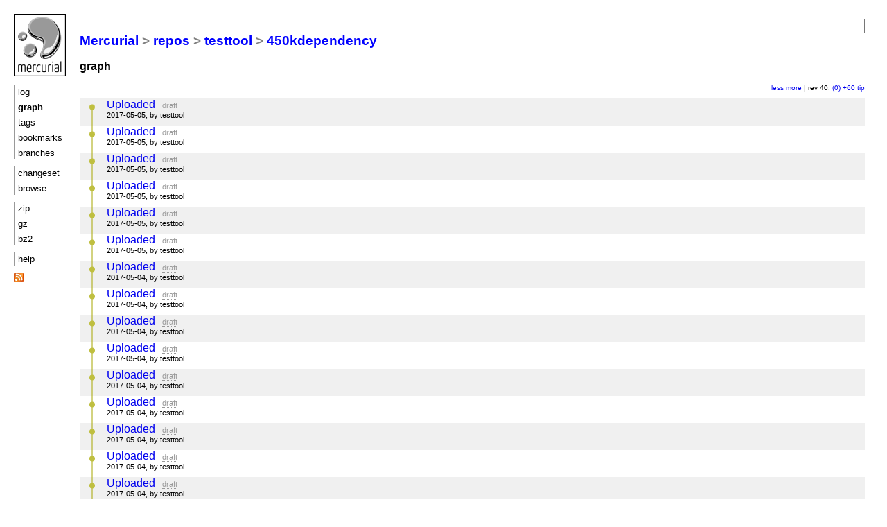

--- FILE ---
content_type: text/html; charset=UTF-8
request_url: https://toolshed.g2.bx.psu.edu/repos/testtool/450kdependency/graph/c2ab9f7176c1
body_size: 2693
content:
<!DOCTYPE html PUBLIC "-//W3C//DTD XHTML 1.1//EN" "http://www.w3.org/TR/xhtml11/DTD/xhtml11.dtd">
<html xmlns="http://www.w3.org/1999/xhtml" xml:lang="en-US">
<head>
<link rel="icon" href="/repos/testtool/450kdependency/static/hgicon.png" type="image/png" />
<meta name="robots" content="index, nofollow" />
<link rel="stylesheet" href="/repos/testtool/450kdependency/static/style-paper.css" type="text/css" />
<script type="text/javascript" src="/repos/testtool/450kdependency/static/mercurial.js"></script>

<title>450kdependency: revision graph</title>
<link rel="alternate" type="application/atom+xml"
   href="/repos/testtool/450kdependency/atom-log" title="Atom feed for 450kdependency: log" />
<link rel="alternate" type="application/rss+xml"
   href="/repos/testtool/450kdependency/rss-log" title="RSS feed for 450kdependency: log" />
</head>
<body>

<div class="container">
<div class="menu">
<div class="logo">
<a href="https://mercurial-scm.org/">
<img src="/repos/testtool/450kdependency/static/hglogo.png" alt="mercurial" /></a>
</div>
<ul>
<li><a href="/repos/testtool/450kdependency/shortlog/c2ab9f7176c1">log</a></li>
<li class="active">graph</li>
<li><a href="/repos/testtool/450kdependency/tags">tags</a></li>
<li><a href="/repos/testtool/450kdependency/bookmarks">bookmarks</a></li>
<li><a href="/repos/testtool/450kdependency/branches">branches</a></li>
</ul>
<ul>
<li><a href="/repos/testtool/450kdependency/rev/c2ab9f7176c1">changeset</a></li>
<li><a href="/repos/testtool/450kdependency/file/c2ab9f7176c1">browse</a></li>
</ul>
<ul>

<li>
<a href="/repos/testtool/450kdependency/archive/c2ab9f7176c1.zip">zip</a>
</li>
<li>
<a href="/repos/testtool/450kdependency/archive/c2ab9f7176c1.tar.gz">gz</a>
</li>
<li>
<a href="/repos/testtool/450kdependency/archive/c2ab9f7176c1.tar.bz2">bz2</a>
</li>
</ul>
<ul>
 <li><a href="/repos/testtool/450kdependency/help">help</a></li>
</ul>
<div class="atom-logo">
<a href="/repos/testtool/450kdependency/atom-log" title="subscribe to atom feed">
<img class="atom-logo" src="/repos/testtool/450kdependency/static/feed-icon-14x14.png" alt="atom feed" />
</a>
</div>
</div>

<div class="main">
<h2 class="breadcrumb"><a href="/">Mercurial</a> &gt; <a href="/repos">repos</a> &gt; <a href="/repos/testtool">testtool</a> &gt; <a href="/repos/testtool/450kdependency">450kdependency</a> </h2>
<h3>graph</h3>


<form class="search" action="/repos/testtool/450kdependency/log">

<p><input name="rev" id="search1" type="text" size="30" value="" /></p>
<div id="hint">Find changesets by keywords (author, files, the commit message), revision
number or hash, or <a href="/repos/testtool/450kdependency/help/revsets">revset expression</a>.</div>
</form>

<div class="navigate">
<a href="/repos/testtool/450kdependency/graph/c2ab9f7176c1?revcount=30">less</a>
<a href="/repos/testtool/450kdependency/graph/c2ab9f7176c1?revcount=120">more</a>
| rev 40: <a href="/repos/testtool/450kdependency/graph/6936319c2d68">(0)</a> <a href="/repos/testtool/450kdependency/graph/5c24771e5ce8">+60</a> <a href="/repos/testtool/450kdependency/graph/tip">tip</a> 
</div>

<noscript><p>The revision graph only works with JavaScript-enabled browsers.</p></noscript>

<div id="wrapper">
<canvas id="graph"></canvas>
<ul id="graphnodes" class="stripes2"><li data-node="c2ab9f7176c1">
 <div class="fg">
  <span class="desc">
   <a href="/repos/testtool/450kdependency/rev/c2ab9f7176c1">Uploaded</a>
  </span>
  <span class="phase">draft</span> 
  <div class="info"><span class="age">Fri, 05 May 2017 06:07:14 -0400</span>, by testtool</div>
 </div>
</li>
<li data-node="64d4015a9374">
 <div class="fg">
  <span class="desc">
   <a href="/repos/testtool/450kdependency/rev/64d4015a9374">Uploaded</a>
  </span>
  <span class="phase">draft</span> 
  <div class="info"><span class="age">Fri, 05 May 2017 05:51:04 -0400</span>, by testtool</div>
 </div>
</li>
<li data-node="780607742374">
 <div class="fg">
  <span class="desc">
   <a href="/repos/testtool/450kdependency/rev/780607742374">Uploaded</a>
  </span>
  <span class="phase">draft</span> 
  <div class="info"><span class="age">Fri, 05 May 2017 05:44:15 -0400</span>, by testtool</div>
 </div>
</li>
<li data-node="f5f06ef33a3a">
 <div class="fg">
  <span class="desc">
   <a href="/repos/testtool/450kdependency/rev/f5f06ef33a3a">Uploaded</a>
  </span>
  <span class="phase">draft</span> 
  <div class="info"><span class="age">Fri, 05 May 2017 05:32:33 -0400</span>, by testtool</div>
 </div>
</li>
<li data-node="b027100fa63f">
 <div class="fg">
  <span class="desc">
   <a href="/repos/testtool/450kdependency/rev/b027100fa63f">Uploaded</a>
  </span>
  <span class="phase">draft</span> 
  <div class="info"><span class="age">Fri, 05 May 2017 05:21:49 -0400</span>, by testtool</div>
 </div>
</li>
<li data-node="be9c4688424c">
 <div class="fg">
  <span class="desc">
   <a href="/repos/testtool/450kdependency/rev/be9c4688424c">Uploaded</a>
  </span>
  <span class="phase">draft</span> 
  <div class="info"><span class="age">Fri, 05 May 2017 04:34:39 -0400</span>, by testtool</div>
 </div>
</li>
<li data-node="b2c037121adc">
 <div class="fg">
  <span class="desc">
   <a href="/repos/testtool/450kdependency/rev/b2c037121adc">Uploaded</a>
  </span>
  <span class="phase">draft</span> 
  <div class="info"><span class="age">Thu, 04 May 2017 15:40:18 -0400</span>, by testtool</div>
 </div>
</li>
<li data-node="e30f63392c1d">
 <div class="fg">
  <span class="desc">
   <a href="/repos/testtool/450kdependency/rev/e30f63392c1d">Uploaded</a>
  </span>
  <span class="phase">draft</span> 
  <div class="info"><span class="age">Thu, 04 May 2017 15:08:59 -0400</span>, by testtool</div>
 </div>
</li>
<li data-node="334955882440">
 <div class="fg">
  <span class="desc">
   <a href="/repos/testtool/450kdependency/rev/334955882440">Uploaded</a>
  </span>
  <span class="phase">draft</span> 
  <div class="info"><span class="age">Thu, 04 May 2017 13:55:46 -0400</span>, by testtool</div>
 </div>
</li>
<li data-node="2deb2fe18d08">
 <div class="fg">
  <span class="desc">
   <a href="/repos/testtool/450kdependency/rev/2deb2fe18d08">Uploaded</a>
  </span>
  <span class="phase">draft</span> 
  <div class="info"><span class="age">Thu, 04 May 2017 13:53:23 -0400</span>, by testtool</div>
 </div>
</li>
<li data-node="8f72ea376b0d">
 <div class="fg">
  <span class="desc">
   <a href="/repos/testtool/450kdependency/rev/8f72ea376b0d">Uploaded</a>
  </span>
  <span class="phase">draft</span> 
  <div class="info"><span class="age">Thu, 04 May 2017 13:48:16 -0400</span>, by testtool</div>
 </div>
</li>
<li data-node="6a72d9fadb40">
 <div class="fg">
  <span class="desc">
   <a href="/repos/testtool/450kdependency/rev/6a72d9fadb40">Uploaded</a>
  </span>
  <span class="phase">draft</span> 
  <div class="info"><span class="age">Thu, 04 May 2017 13:45:19 -0400</span>, by testtool</div>
 </div>
</li>
<li data-node="d9f1658f080a">
 <div class="fg">
  <span class="desc">
   <a href="/repos/testtool/450kdependency/rev/d9f1658f080a">Uploaded</a>
  </span>
  <span class="phase">draft</span> 
  <div class="info"><span class="age">Thu, 04 May 2017 13:12:40 -0400</span>, by testtool</div>
 </div>
</li>
<li data-node="88169629b6d4">
 <div class="fg">
  <span class="desc">
   <a href="/repos/testtool/450kdependency/rev/88169629b6d4">Uploaded</a>
  </span>
  <span class="phase">draft</span> 
  <div class="info"><span class="age">Thu, 04 May 2017 10:20:30 -0400</span>, by testtool</div>
 </div>
</li>
<li data-node="955cf6d7cb27">
 <div class="fg">
  <span class="desc">
   <a href="/repos/testtool/450kdependency/rev/955cf6d7cb27">Uploaded</a>
  </span>
  <span class="phase">draft</span> 
  <div class="info"><span class="age">Thu, 04 May 2017 10:04:51 -0400</span>, by testtool</div>
 </div>
</li>
<li data-node="e5adb7f0cca6">
 <div class="fg">
  <span class="desc">
   <a href="/repos/testtool/450kdependency/rev/e5adb7f0cca6">Uploaded</a>
  </span>
  <span class="phase">draft</span> 
  <div class="info"><span class="age">Thu, 04 May 2017 09:59:01 -0400</span>, by testtool</div>
 </div>
</li>
<li data-node="f42817a0f475">
 <div class="fg">
  <span class="desc">
   <a href="/repos/testtool/450kdependency/rev/f42817a0f475">Uploaded</a>
  </span>
  <span class="phase">draft</span> 
  <div class="info"><span class="age">Thu, 04 May 2017 09:52:32 -0400</span>, by testtool</div>
 </div>
</li>
<li data-node="e28dd15369d7">
 <div class="fg">
  <span class="desc">
   <a href="/repos/testtool/450kdependency/rev/e28dd15369d7">Uploaded</a>
  </span>
  <span class="phase">draft</span> 
  <div class="info"><span class="age">Thu, 04 May 2017 09:44:15 -0400</span>, by testtool</div>
 </div>
</li>
<li data-node="2c59ceee5230">
 <div class="fg">
  <span class="desc">
   <a href="/repos/testtool/450kdependency/rev/2c59ceee5230">Uploaded</a>
  </span>
  <span class="phase">draft</span> 
  <div class="info"><span class="age">Thu, 04 May 2017 09:14:15 -0400</span>, by testtool</div>
 </div>
</li>
<li data-node="3b723b5f09cb">
 <div class="fg">
  <span class="desc">
   <a href="/repos/testtool/450kdependency/rev/3b723b5f09cb">Uploaded</a>
  </span>
  <span class="phase">draft</span> 
  <div class="info"><span class="age">Thu, 04 May 2017 07:09:33 -0400</span>, by testtool</div>
 </div>
</li>
<li data-node="f398fe1caa79">
 <div class="fg">
  <span class="desc">
   <a href="/repos/testtool/450kdependency/rev/f398fe1caa79">Uploaded</a>
  </span>
  <span class="phase">draft</span> 
  <div class="info"><span class="age">Thu, 04 May 2017 06:46:36 -0400</span>, by testtool</div>
 </div>
</li>
<li data-node="01dc371d4f32">
 <div class="fg">
  <span class="desc">
   <a href="/repos/testtool/450kdependency/rev/01dc371d4f32">Uploaded</a>
  </span>
  <span class="phase">draft</span> 
  <div class="info"><span class="age">Thu, 04 May 2017 05:51:56 -0400</span>, by testtool</div>
 </div>
</li>
<li data-node="0229ad36fa6f">
 <div class="fg">
  <span class="desc">
   <a href="/repos/testtool/450kdependency/rev/0229ad36fa6f">Uploaded</a>
  </span>
  <span class="phase">draft</span> 
  <div class="info"><span class="age">Thu, 04 May 2017 05:24:12 -0400</span>, by testtool</div>
 </div>
</li>
<li data-node="33657aecf970">
 <div class="fg">
  <span class="desc">
   <a href="/repos/testtool/450kdependency/rev/33657aecf970">Uploaded</a>
  </span>
  <span class="phase">draft</span> 
  <div class="info"><span class="age">Wed, 03 May 2017 10:55:05 -0400</span>, by testtool</div>
 </div>
</li>
<li data-node="024ea7a3173c">
 <div class="fg">
  <span class="desc">
   <a href="/repos/testtool/450kdependency/rev/024ea7a3173c">Uploaded</a>
  </span>
  <span class="phase">draft</span> 
  <div class="info"><span class="age">Wed, 03 May 2017 10:01:57 -0400</span>, by testtool</div>
 </div>
</li>
<li data-node="57bcbf7e8444">
 <div class="fg">
  <span class="desc">
   <a href="/repos/testtool/450kdependency/rev/57bcbf7e8444">Uploaded</a>
  </span>
  <span class="phase">draft</span> 
  <div class="info"><span class="age">Wed, 03 May 2017 09:54:59 -0400</span>, by testtool</div>
 </div>
</li>
<li data-node="2b816a9cd52b">
 <div class="fg">
  <span class="desc">
   <a href="/repos/testtool/450kdependency/rev/2b816a9cd52b">Uploaded</a>
  </span>
  <span class="phase">draft</span> 
  <div class="info"><span class="age">Wed, 03 May 2017 08:45:40 -0400</span>, by testtool</div>
 </div>
</li>
<li data-node="75d6468fa583">
 <div class="fg">
  <span class="desc">
   <a href="/repos/testtool/450kdependency/rev/75d6468fa583">Uploaded</a>
  </span>
  <span class="phase">draft</span> 
  <div class="info"><span class="age">Wed, 03 May 2017 08:36:50 -0400</span>, by testtool</div>
 </div>
</li>
<li data-node="1e463ef61a6f">
 <div class="fg">
  <span class="desc">
   <a href="/repos/testtool/450kdependency/rev/1e463ef61a6f">Uploaded</a>
  </span>
  <span class="phase">draft</span> 
  <div class="info"><span class="age">Wed, 03 May 2017 07:55:29 -0400</span>, by testtool</div>
 </div>
</li>
<li data-node="98dccf7b7674">
 <div class="fg">
  <span class="desc">
   <a href="/repos/testtool/450kdependency/rev/98dccf7b7674">Uploaded</a>
  </span>
  <span class="phase">draft</span> 
  <div class="info"><span class="age">Wed, 03 May 2017 07:54:59 -0400</span>, by testtool</div>
 </div>
</li>
<li data-node="de5109d752b8">
 <div class="fg">
  <span class="desc">
   <a href="/repos/testtool/450kdependency/rev/de5109d752b8">Uploaded</a>
  </span>
  <span class="phase">draft</span> 
  <div class="info"><span class="age">Wed, 03 May 2017 07:45:26 -0400</span>, by testtool</div>
 </div>
</li>
<li data-node="92f407392bc7">
 <div class="fg">
  <span class="desc">
   <a href="/repos/testtool/450kdependency/rev/92f407392bc7">Uploaded</a>
  </span>
  <span class="phase">draft</span> 
  <div class="info"><span class="age">Wed, 03 May 2017 07:39:21 -0400</span>, by testtool</div>
 </div>
</li>
<li data-node="badc142bfdbf">
 <div class="fg">
  <span class="desc">
   <a href="/repos/testtool/450kdependency/rev/badc142bfdbf">Uploaded</a>
  </span>
  <span class="phase">draft</span> 
  <div class="info"><span class="age">Wed, 03 May 2017 07:34:59 -0400</span>, by testtool</div>
 </div>
</li>
<li data-node="7855fd4da4f2">
 <div class="fg">
  <span class="desc">
   <a href="/repos/testtool/450kdependency/rev/7855fd4da4f2">Uploaded</a>
  </span>
  <span class="phase">draft</span> 
  <div class="info"><span class="age">Wed, 03 May 2017 07:27:41 -0400</span>, by testtool</div>
 </div>
</li>
<li data-node="fae77f64c6d3">
 <div class="fg">
  <span class="desc">
   <a href="/repos/testtool/450kdependency/rev/fae77f64c6d3">Uploaded</a>
  </span>
  <span class="phase">draft</span> 
  <div class="info"><span class="age">Fri, 28 Apr 2017 11:57:58 -0400</span>, by testtool</div>
 </div>
</li>
<li data-node="c7169f1ac620">
 <div class="fg">
  <span class="desc">
   <a href="/repos/testtool/450kdependency/rev/c7169f1ac620">Uploaded</a>
  </span>
  <span class="phase">draft</span> 
  <div class="info"><span class="age">Fri, 28 Apr 2017 11:33:36 -0400</span>, by testtool</div>
 </div>
</li>
<li data-node="e97662e28cfd">
 <div class="fg">
  <span class="desc">
   <a href="/repos/testtool/450kdependency/rev/e97662e28cfd">Uploaded</a>
  </span>
  <span class="phase">draft</span> 
  <div class="info"><span class="age">Fri, 28 Apr 2017 09:15:59 -0400</span>, by testtool</div>
 </div>
</li>
<li data-node="386380dfdfe1">
 <div class="fg">
  <span class="desc">
   <a href="/repos/testtool/450kdependency/rev/386380dfdfe1">Uploaded</a>
  </span>
  <span class="phase">draft</span> 
  <div class="info"><span class="age">Fri, 28 Apr 2017 08:02:06 -0400</span>, by testtool</div>
 </div>
</li>
<li data-node="a70428c2dd09">
 <div class="fg">
  <span class="desc">
   <a href="/repos/testtool/450kdependency/rev/a70428c2dd09">Uploaded</a>
  </span>
  <span class="phase">draft</span> 
  <div class="info"><span class="age">Fri, 28 Apr 2017 07:34:21 -0400</span>, by testtool</div>
 </div>
</li>
<li data-node="ebffd425f521">
 <div class="fg">
  <span class="desc">
   <a href="/repos/testtool/450kdependency/rev/ebffd425f521">Uploaded</a>
  </span>
  <span class="phase">draft</span> 
  <div class="info"><span class="age">Fri, 28 Apr 2017 07:14:44 -0400</span>, by testtool</div>
 </div>
</li>
<li data-node="6936319c2d68">
 <div class="fg">
  <span class="desc">
   <a href="/repos/testtool/450kdependency/rev/6936319c2d68">Uploaded</a>
  </span>
  <span class="phase">draft</span> 
  <div class="info"><span class="age">Fri, 28 Apr 2017 07:12:45 -0400</span>, by testtool</div>
 </div>
</li>
</ul>
</div>

<script type="text/javascript">
var data = [{"edges": [[0, 0, 1, -1, ""]], "graphnode": "o", "node": "c2ab9f7176c1", "vertex": [0, 1]}, {"edges": [[0, 0, 1, -1, ""]], "graphnode": "o", "node": "64d4015a9374", "vertex": [0, 1]}, {"edges": [[0, 0, 1, -1, ""]], "graphnode": "o", "node": "780607742374", "vertex": [0, 1]}, {"edges": [[0, 0, 1, -1, ""]], "graphnode": "o", "node": "f5f06ef33a3a", "vertex": [0, 1]}, {"edges": [[0, 0, 1, -1, ""]], "graphnode": "o", "node": "b027100fa63f", "vertex": [0, 1]}, {"edges": [[0, 0, 1, -1, ""]], "graphnode": "o", "node": "be9c4688424c", "vertex": [0, 1]}, {"edges": [[0, 0, 1, -1, ""]], "graphnode": "o", "node": "b2c037121adc", "vertex": [0, 1]}, {"edges": [[0, 0, 1, -1, ""]], "graphnode": "o", "node": "e30f63392c1d", "vertex": [0, 1]}, {"edges": [[0, 0, 1, -1, ""]], "graphnode": "o", "node": "334955882440", "vertex": [0, 1]}, {"edges": [[0, 0, 1, -1, ""]], "graphnode": "o", "node": "2deb2fe18d08", "vertex": [0, 1]}, {"edges": [[0, 0, 1, -1, ""]], "graphnode": "o", "node": "8f72ea376b0d", "vertex": [0, 1]}, {"edges": [[0, 0, 1, -1, ""]], "graphnode": "o", "node": "6a72d9fadb40", "vertex": [0, 1]}, {"edges": [[0, 0, 1, -1, ""]], "graphnode": "o", "node": "d9f1658f080a", "vertex": [0, 1]}, {"edges": [[0, 0, 1, -1, ""]], "graphnode": "o", "node": "88169629b6d4", "vertex": [0, 1]}, {"edges": [[0, 0, 1, -1, ""]], "graphnode": "o", "node": "955cf6d7cb27", "vertex": [0, 1]}, {"edges": [[0, 0, 1, -1, ""]], "graphnode": "o", "node": "e5adb7f0cca6", "vertex": [0, 1]}, {"edges": [[0, 0, 1, -1, ""]], "graphnode": "o", "node": "f42817a0f475", "vertex": [0, 1]}, {"edges": [[0, 0, 1, -1, ""]], "graphnode": "o", "node": "e28dd15369d7", "vertex": [0, 1]}, {"edges": [[0, 0, 1, -1, ""]], "graphnode": "o", "node": "2c59ceee5230", "vertex": [0, 1]}, {"edges": [[0, 0, 1, -1, ""]], "graphnode": "o", "node": "3b723b5f09cb", "vertex": [0, 1]}, {"edges": [[0, 0, 1, -1, ""]], "graphnode": "o", "node": "f398fe1caa79", "vertex": [0, 1]}, {"edges": [[0, 0, 1, -1, ""]], "graphnode": "o", "node": "01dc371d4f32", "vertex": [0, 1]}, {"edges": [[0, 0, 1, -1, ""]], "graphnode": "o", "node": "0229ad36fa6f", "vertex": [0, 1]}, {"edges": [[0, 0, 1, -1, ""]], "graphnode": "o", "node": "33657aecf970", "vertex": [0, 1]}, {"edges": [[0, 0, 1, -1, ""]], "graphnode": "o", "node": "024ea7a3173c", "vertex": [0, 1]}, {"edges": [[0, 0, 1, -1, ""]], "graphnode": "o", "node": "57bcbf7e8444", "vertex": [0, 1]}, {"edges": [[0, 0, 1, -1, ""]], "graphnode": "o", "node": "2b816a9cd52b", "vertex": [0, 1]}, {"edges": [[0, 0, 1, -1, ""]], "graphnode": "o", "node": "75d6468fa583", "vertex": [0, 1]}, {"edges": [[0, 0, 1, -1, ""]], "graphnode": "o", "node": "1e463ef61a6f", "vertex": [0, 1]}, {"edges": [[0, 0, 1, -1, ""]], "graphnode": "o", "node": "98dccf7b7674", "vertex": [0, 1]}, {"edges": [[0, 0, 1, -1, ""]], "graphnode": "o", "node": "de5109d752b8", "vertex": [0, 1]}, {"edges": [[0, 0, 1, -1, ""]], "graphnode": "o", "node": "92f407392bc7", "vertex": [0, 1]}, {"edges": [[0, 0, 1, -1, ""]], "graphnode": "o", "node": "badc142bfdbf", "vertex": [0, 1]}, {"edges": [[0, 0, 1, -1, ""]], "graphnode": "o", "node": "7855fd4da4f2", "vertex": [0, 1]}, {"edges": [[0, 0, 1, -1, ""]], "graphnode": "o", "node": "fae77f64c6d3", "vertex": [0, 1]}, {"edges": [[0, 0, 1, -1, ""]], "graphnode": "o", "node": "c7169f1ac620", "vertex": [0, 1]}, {"edges": [[0, 0, 1, -1, ""]], "graphnode": "o", "node": "e97662e28cfd", "vertex": [0, 1]}, {"edges": [[0, 0, 1, -1, ""]], "graphnode": "o", "node": "386380dfdfe1", "vertex": [0, 1]}, {"edges": [[0, 0, 1, -1, ""]], "graphnode": "o", "node": "a70428c2dd09", "vertex": [0, 1]}, {"edges": [[0, 0, 1, -1, ""]], "graphnode": "o", "node": "ebffd425f521", "vertex": [0, 1]}, {"edges": [], "graphnode": "o", "node": "6936319c2d68", "vertex": [0, 1]}];
var graph = new Graph();
graph.scale(39);
graph.render(data);
</script>

<div class="navigate">
<a href="/repos/testtool/450kdependency/graph/c2ab9f7176c1?revcount=30">less</a>
<a href="/repos/testtool/450kdependency/graph/c2ab9f7176c1?revcount=120">more</a>
| rev 40: <a href="/repos/testtool/450kdependency/graph/6936319c2d68">(0)</a> <a href="/repos/testtool/450kdependency/graph/5c24771e5ce8">+60</a> <a href="/repos/testtool/450kdependency/graph/tip">tip</a> 
</div>

<script type="text/javascript">
    ajaxScrollInit(
            '/repos/testtool/450kdependency/graph/%next%?graphtop=c2ab9f7176c1fabd35ef861290f19073142418d3',
            '', <!-- NEXTHASH
            function (htmlText) {
                var m = htmlText.match(/'(\w+)', <!-- NEXTHASH/);
                return m ? m[1] : null;
            },
            '#wrapper',
            '<div class="%class%" style="text-align: center;">%text%</div>',
            'graph'
    );
</script>

</div>
</div>



</body>
</html>

